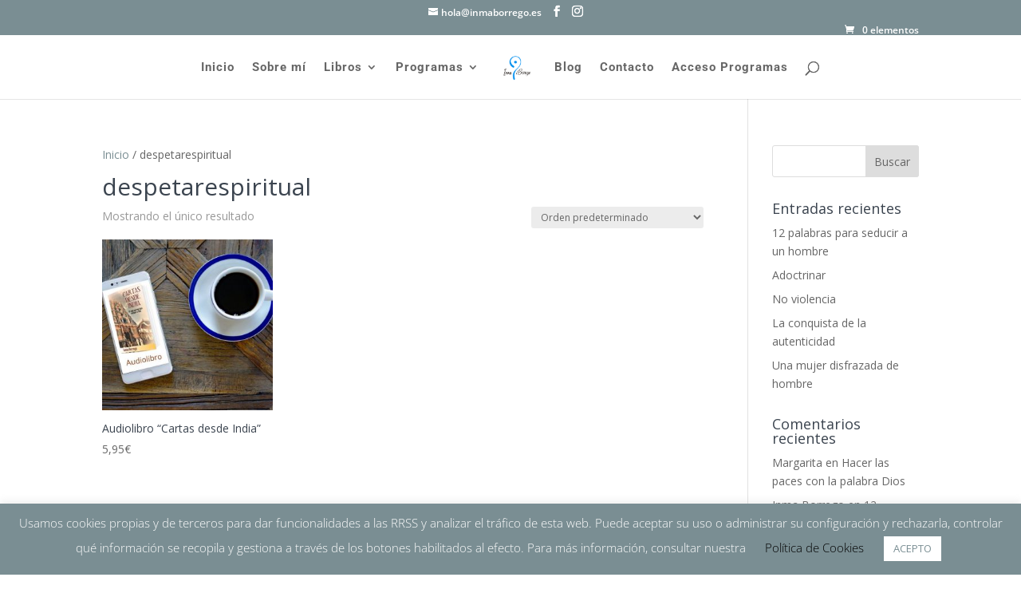

--- FILE ---
content_type: text/css
request_url: https://inmaborrego.es/wp-content/et-cache/global/et-divi-customizer-global.min.css?ver=1767802761
body_size: 513
content:
#et-info{float:none!important;text-align:center}#logo{-webkit-transition:initial;-moz-transition:initial;transition:initial;-webkit-transform:initial}#footer-info{width:100%;margin:0 auto;text-align:center!important}@media only screen and (min-width:980px){#footer-bottom .et-social-icons{margin-bottom:-28px}}.et_mobile_menu{border:0px;width:125%;margin-left:-12.5%}#mobile_menu .current_page_item a{background:#7a8e93;color:#FFFFFF}.et_mobile_menu li.menu-item.menu-item-206728 a{width:99%!important;background:#7a8e93!important;font-weight:bold;text-transform:uppercase}.mobile_nav.opened .mobile_menu_bar:before{content:"51"}.et_pb_scroll_top.et-visible{color:#7a8e93;background:fff;border-radius:100px;font-size:60px;border:2px solid #7a8e93}.et_pb_scroll_top.et-pb-icon{color:#7a8e93;background:#fff;border-radius:100px;font-size:40px;margin-right:10px;margin-bottom:-50px}#footer-info,#footer-bottom .et-social-icons{float:none;text-align:center;height:64px;margin-top:10px}.et_pb_button,.et_pb_module .et_pb_button,.et_pb_button:hover,.et_pb_module .et_pb_button:hover{padding:.3em 1.7em .3em 1.7em}.et_pb_button:after,.et_pb_button:before{position:relative;font-size:inherit!important}.et_pb_button:hover:after{margin-left:1em!important}.wpcf7-form .et_pb_contact_submit{height:51px;box-shadow:0px 12px 18px -6px rgba(0,0,0,0.3)}.wpcf7-form select{padding:16px;border-width:0;background-color:#eee;width:100%}.wpcf7-form select option{padding:16px}div.wpcf7-validation-errors,div.wpcf7-acceptance-missing{border:2px solid #7a8e93;background-color:#fee;margin:0;margin-top:60px;padding:14px 30px;border-radius:30px}div.wpcf7-mail-sent-ok{border:2px solid #a0c191;background-color:#efe;margin:0;margin-top:60px;padding:14px 30px;border-radius:30px}